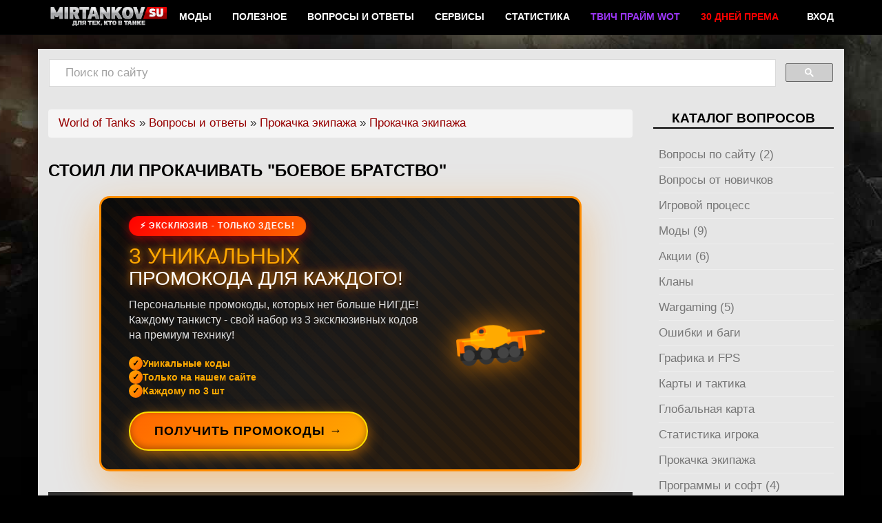

--- FILE ---
content_type: text/html; charset=utf-8
request_url: https://mirtankov.su/question/stoil-li-prokachivat-boevoe-bratstvo-15711
body_size: 13214
content:
<!doctype html>
<html lang="ru">
<head>
<meta http-equiv="Content-Type" content="text/html; charset=utf-8" />
<meta name="viewport" content="width=device-width, initial-scale=1.0">

<meta name="robots" content="nocache">
<meta name="robots" content="noarchive">
<meta name="googlebot" content="noarchive">
<meta name="clckd" content="5989159a9e1530fb96249cb7b0a68056" />

		<title>Стоил ли прокачивать &quot;боевое братство&quot; - World of Tanks - есть ответ!</title>

					<meta http-equiv="Content-Type" content="text/html; charset=utf-8" />
<link rel="shortcut icon" href="/sites/default/files/mirtankov_5_favicon_2.ico" type="image/x-icon" />
<meta property="og:title" content="Стоил ли прокачивать &quot;боевое братство&quot;" />
<meta property="og:description" content="Стоил ли прокачивать &quot;боевое братство&quot; у членов экипажа поотдельности или нада всем вместе? +мне =&gt; + Вам!" />
<meta name="description" content="Стоил ли прокачивать &quot;боевое братство&quot; у членов экипажа поотдельности или нада всем вместе? +мне =&gt; + Вам!" />
<meta property="og:type" content="website" />
<link rel="canonical" href="https://mirtankov.su/question/stoil-li-prokachivat-boevoe-bratstvo-15711" />
<meta property="og:url" content="https://mirtankov.su/question/stoil-li-prokachivat-boevoe-bratstvo-15711" />
		<link rel="stylesheet" type="text/css" href="/sites/all/themes/mirtankov_5/css/bootstrap.min.css?v=12315444" media="all"/>
	<link rel="stylesheet" type="text/css" href="/sites/all/themes/mirtankov_5/css/my-style.css?v=12315444" media="all"/>
	<script type="text/javascript" src="https://vk.com/js/api/openapi.js?168"></script>
	<link type="text/css" rel="stylesheet" media="all" href="/sites/default/files/advagg_css/css_babc7b94dce2318648803f6fb23a0599_0.css" />
		<link rel="stylesheet" type="text/css" href="/sites/all/themes/mirtankov_5/css/all.css?v=12315444" media="all"/>

		<meta property="og:image" content="https://mirtankov.su/img/mt_wallpaper_small.jpg">
		
	<script data-ad-client="ca-pub-1234090284092357" async src="https://pagead2.googlesyndication.com/pagead/js/adsbygoogle.js"></script>
	<!-- html5.js for IE less than 9 -->
	<!--[if lt IE 9]>
		<script async src="http://html5shim.googlecode.com/svn/trunk/html5.js"></script>
	<![endif]-->
	<!-- css3-mediaqueries.js for IE less than 9 -->
	<!--[if lt IE 9]>
		<script async src="http://css3-mediaqueries-js.googlecode.com/svn/trunk/css3-mediaqueries.js"></script>
	<![endif]-->	
	<!-- Yandex.Metrika counter -->
		<script type="text/javascript" >
		   (function(m,e,t,r,i,k,a){m[i]=m[i]||function(){(m[i].a=m[i].a||[]).push(arguments)};
		   m[i].l=1*new Date();k=e.createElement(t),a=e.getElementsByTagName(t)[0],k.async=1,k.src=r,a.parentNode.insertBefore(k,a)})
		   (window, document, "script", "https://mc.yandex.ru/metrika/tag.js", "ym");

		   ym(76998289, "init", {
				clickmap:true,
				trackLinks:true,
				accurateTrackBounce:true,
				webvisor:true
		   });
		</script>
		<noscript><div><img src="https://mc.yandex.ru/watch/76998289" style="position:absolute; left:-9999px;" alt="" /></div></noscript>
	<!-- /Yandex.Metrika counter -->
	<!-- Yandex.RTB -->
	<script>window.yaContextCb=window.yaContextCb||[]</script>
	<script src="https://yandex.ru/ads/system/context.js" async></script>
	



</head>

<body class="not-logged">


<header class="navbar navbar-inverse navbar-static-top" id="navbar" role="banner">
	<div class="container">
		<div class="navbar-header">
			<div class="region region-navigation">
				<a class="logo navbar-btn pull-left" href="/" title="Mirtankov.su" rel="home">
					<img src="/img/logo-mt.png" alt="Mirtankov.su">
				</a>
			</div>

			<button type="button" class="navbar-toggle" data-toggle="collapse" data-target="#navbar-collapse">
				<span class="icon-bar"></span>
				<span class="icon-bar"></span>
				<span class="icon-bar"></span>
			</button>
			<button type="button" class="navbar-toggle search-toggle" data-toggle="collapse" data-target="#search-collapse">
				<i class="fa fa-search" aria-hidden="true"></i>
			</button>			
		</div>

		<div id="navbar-collapse" class="navbar-collapse collapse">
			<ul class="nav navbar-nav">
				<li><a href="/mody">Моды</a></li>
				<li><a href="/poleznoe">Полезное</a></li>
				<!--<li><a href="/guides">Гайды</a></li>
				<li><a href="/blitz">Blitz</a></li>-->
				<li><a href="/question">Вопросы и ответы</a></li>
				<li><a href="/services">Сервисы</a></li>
				<!--<li><a href="/twitch-prime-wot-how" alt="Twitch Prime WoT" title="Twitch Prime WoT" >Твич Прайм WoT</a></li>-->
				<li><a href="/stat">Статистика</a></li>
				<li><li><a href="/twitch-prime-wot-how" alt="Twitch Prime WoT" title="Twitch Prime WoT" ><b><font color="#9b36f7">Твич Прайм WoT</font></b></a></li>
				<li><a href="https://mirtankov.su/poleznoe/workdoftanks-card-tinkoff" alt="В подарок с картой WG + 500 рублей" title="В подарок с картой WG + 500 рублей" ><b><font color="#ff0000">30 дней према</font></b></a></li>
				<!--<li><a href="https://mirtankov.su/rk-js.php?goto=https%3A%2F%2Fbit.ly%2F33S2pI1" target="_blank" alt="Принты WoT со скидкой" title="Принты WoT со скидкой" ><b><font color="#ff0000">Принты: скидки до 60%</font></b></a></li>
				<li><a href="https://z.cdn.ftd.agency/load?o=c&z=1375873563&random=[random]" target="_blank" rel=”nofollow” alt="LIVE 1xBet" title="LIVE 1xBet" ><b><font color="#ff0000">● LIVE 1xBet</font></b></a></li>-->
			</ul>
			<ul class="nav navbar-nav navbar-right">
									<li><a href="#" data-mix="Wd28zCu3h9v995J3VX5btbBr8Mn43exn" data-class="href">Вход</a></li>
							</ul>
        </div>
	</div>
</header>

<!-- /#header -->

<div class="main-container container">
	<div style="display:none;">
		<pre>
			string(52) "/question/stoil-li-prokachivat-boevoe-bratstvo-15711"
		</pre>
	</div>
			<div class="row">
			<div class="col-xs-12 text-center pt-2 head-bb" id="head-bb">
												
								
								
								
								
								
							</div>
		</div>
		
	<div class="row search-collapse collapse" id="search-collapse">
		<div class="col-xs-12">
			<div id="search__placeholder">Поиск по сайту</div>
			<script async>
			  (function() {
			    var cx = 'partner-pub-9621670797222076:1277167812';
			    var gcse = document.createElement('script');
			    gcse.type = 'text/javascript';
			    gcse.async = true;
			    gcse.src = 'https://cse.google.com/cse.js?cx=' + cx;
			    var s = document.getElementsByTagName('script')[0];
			    s.parentNode.insertBefore(gcse, s);
			  })();
			</script>
			<gcse:search></gcse:search>
		</div>
	</div>
	
	<div class="row d-flex-main" itemscope itemtype="http://schema.org/Article">
		<div class="col-xs-12 col-sm-12 col-md-8 col-lg-9">
		
						
						
			
					
			<div id="block-block-158" class="block block-block ">
			<div class="breadcrumb"><a href="/">World of Tanks</a> » <a href="/question" title="Задавайте вопросы про World of Tanks и получайте ответы">Вопросы и ответы</a> » <a href="/question/prokachka-ekipazha">Прокачка экипажа</a> » <a href="/question/prokachka-ekipazha">Прокачка экипажа</a></div></div>			
							<h1 class="post-title" id="page-title" itemprop="name">
					Стоил ли прокачивать &quot;боевое братство&quot;				</h1>
									<div id="block-block-170" class="block block-block ">
		<style type="text/css">/* Стили ТОЛЬКО для баннера с изолированными классами */
    .banner-wrapper {
        font-family: 'Arial Black', Arial, sans-serif;
        width: 700px;
        height: 400px;
        margin: 20px auto;
    }

    .banner-container {
        width: 100%;
        height: 100%;
    }

    .banner-custom {
        position: relative;
        background: linear-gradient(135deg, #0a0a0a 0%, #1a1a1a 50%, #2a1a0a 100%);
        border-radius: 15px;
        overflow: hidden;
        box-shadow: 0 20px 60px rgba(255, 140, 0, 0.4);
        border: 3px solid #ff8c00;
        width: 100%;
        height: 100%;
    }

    .banner-custom::before {
        content: '';
        position: absolute;
        top: 0;
        left: 0;
        right: 0;
        bottom: 0;
        background: 
            repeating-linear-gradient(
                45deg,
                transparent,
                transparent 10px,
                rgba(255, 140, 0, 0.03) 10px,
                rgba(255, 140, 0, 0.03) 20px
            );
        pointer-events: none;
    }

    .banner-content-custom {
        position: relative;
        padding: 30px 40px;
        display: flex;
        align-items: center;
        justify-content: space-between;
        gap: 40px;
        height: 100%;
    }

    .banner-left-section {
        flex: 1;
    }

    .banner-badge {
        display: inline-block;
        background: linear-gradient(135deg, #ff0000, #ff6600);
        color: white;
        padding: 6px 16px;
        border-radius: 20px;
        font-size: 12px;
        font-weight: bold;
        text-transform: uppercase;
        letter-spacing: 1px;
        margin-bottom: 12px;
        box-shadow: 0 4px 15px rgba(255, 0, 0, 0.5);
        animation: banner-pulse 2s infinite;
    }

    @keyframes banner-pulse {
        0%, 100% {
            transform: scale(1);
            box-shadow: 0 4px 15px rgba(255, 0, 0, 0.5);
        }
        50% {
            transform: scale(1.05);
            box-shadow: 0 6px 25px rgba(255, 0, 0, 0.8);
        }
    }

    .banner-title {
        font-size: 28px;
        color: #fff;
        text-transform: uppercase;
        margin-bottom: 12px;
        text-shadow: 
            0 0 10px rgba(255, 140, 0, 0.8),
            0 0 20px rgba(255, 140, 0, 0.6),
            0 0 30px rgba(255, 140, 0, 0.4),
            2px 2px 0 rgba(0, 0, 0, 0.5);
        line-height: 1.1;
    }

    .banner-highlight {
        color: #ffaa00;
        display: block;
        font-size: 32px;
    }

    .banner-description {
        color: #ddd;
        font-size: 16px;
        margin-bottom: 20px;
        font-family: Arial, sans-serif;
        font-weight: normal;
        line-height: 1.4;
    }

    .banner-features {
        display: flex;
        flex-direction: column;
        gap: 10px;
        margin-bottom: 20px;
    }

    .banner-feature {
        display: flex;
        align-items: center;
        gap: 8px;
        color: #ffaa00;
        font-size: 14px;
        font-weight: bold;
    }

    .banner-feature::before {
        content: '✓';
        background: linear-gradient(135deg, #ffaa00, #ff6600);
        width: 20px;
        height: 20px;
        border-radius: 50%;
        display: flex;
        align-items: center;
        justify-content: center;
        font-size: 12px;
        color: #000;
        font-weight: bold;
    }

    .banner-button {
        display: inline-block;
        background: linear-gradient(135deg, #ff6600, #ffaa00);
        color: #000;
        padding: 14px 35px;
        font-size: 18px;
        font-weight: bold;
        text-transform: uppercase;
        border-radius: 40px;
        text-decoration: none;
        box-shadow: 
            0 6px 20px rgba(255, 140, 0, 0.6),
            inset 0 -3px 10px rgba(0, 0, 0, 0.3);
        transition: all 0.3s ease;
        letter-spacing: 1px;
        border: 2px solid #ffdd00;
    }

    .banner-button:hover {
        transform: translateY(-2px) scale(1.03);
        box-shadow: 
            0 8px 25px rgba(255, 140, 0, 0.8),
            inset 0 -3px 10px rgba(0, 0, 0, 0.3);
        background: linear-gradient(135deg, #ffaa00, #ff6600);
    }

    .banner-right-section {
        position: relative;
        text-align: center;
        flex-shrink: 0;
    }

    .banner-tank {
        width: 180px;
        height: 100px;
        filter: drop-shadow(0 0 20px rgba(255, 140, 0, 0.8));
        animation: banner-float 3s ease-in-out infinite;
    }

    @keyframes banner-float {
        0%, 100% {
            transform: translateY(0) rotate(-5deg);
        }
        50% {
            transform: translateY(-15px) rotate(5deg);
        }
    }

    .banner-explosion {
        position: absolute;
        top: 50%;
        left: 50%;
        width: 100%;
        height: 100%;
        background: radial-gradient(circle, rgba(255, 140, 0, 0.2) 0%, transparent 70%);
        animation: banner-explode 2s ease-out infinite;
        pointer-events: none;
    }

    @keyframes banner-explode {
        0% {
            transform: translate(-50%, -50%) scale(0.8);
            opacity: 0;
        }
        50% {
            opacity: 0.5;
        }
        100% {
            transform: translate(-50%, -50%) scale(1.5);
            opacity: 0;
        }
    }
</style>
<div class="banner-wrapper">
<div class="banner-container">
<div class="banner-custom">
<div class="banner-explosion">&nbsp;</div>

<div class="banner-content-custom">
<div class="banner-left-section">
<div class="banner-badge">⚡ ЭКСКЛЮЗИВ - ТОЛЬКО ЗДЕСЬ!</div>

<div class="banner-title"><span class="banner-highlight">3 УНИКАЛЬНЫХ</span> промокода для каждого!</div>

<div class="banner-description">Персональные промокоды, которых нет больше НИГДЕ! Каждому танкисту - свой набор из 3 эксклюзивных кодов на премиум технику!</div>

<div class="banner-features">
<div class="banner-feature">Уникальные коды</div>

<div class="banner-feature">Только на нашем сайте</div>

<div class="banner-feature">Каждому по 3 шт</div>
</div>
<a class="banner-button" href="https://wot-info.ru/promo_mirtanks.html" target="_blank">Получить промокоды &rarr; </a></div>

<div class="banner-right-section"><svg class="banner-tank" viewbox="0 0 200 120" xmlns="http://www.w3.org/2000/svg"> <!-- SVG код остаётся таким же --> <rect fill="#ff8c00" height="30" rx="3" width="120" x="40" y="70"></rect> <ellipse cx="60" cy="100" fill="#333" rx="15" ry="18"></ellipse> <ellipse cx="90" cy="100" fill="#333" rx="15" ry="18"></ellipse> <ellipse cx="120" cy="100" fill="#333" rx="15" ry="18"></ellipse> <ellipse cx="140" cy="100" fill="#333" rx="15" ry="18"></ellipse> <rect fill="#222" height="16" width="110" x="45" y="92"></rect> <circle cx="60" cy="100" fill="#444" r="10"></circle> <circle cx="90" cy="100" fill="#444" r="10"></circle> <circle cx="120" cy="100" fill="#444" r="10"></circle> <circle cx="140" cy="100" fill="#444" r="10"></circle> <ellipse cx="100" cy="70" fill="#ffaa00" rx="35" ry="20"></ellipse> <rect fill="#ffaa00" height="20" rx="2" width="70" x="65" y="60"></rect> <rect fill="#ff6600" height="8" rx="2" width="60" x="130" y="65"></rect> <rect fill="#ff8c00" height="4" width="10" x="185" y="67"></rect> <rect fill="#ff6600" height="20" rx="1" width="8" x="45" y="75"></rect> <rect fill="#ff6600" height="20" rx="1" width="8" x="147" y="75"></rect> <circle cx="85" cy="60" fill="#ff6600" r="8"></circle> <circle cx="85" cy="60" fill="#333" r="4"></circle> <rect fill="#ffdd00" height="3" opacity="0.6" rx="1" width="40" x="50" y="73"></rect> <rect fill="#ffdd00" height="2" opacity="0.6" rx="1" width="25" x="70" y="63"></rect> </svg></div>
</div>
</div>
</div>
</div>
</div><div id="block-block-155" class="block block-block ">
		<div class="question-menu">
		<div class="add-button"><a href="/node/add/quest">Задать вопрос</a></div>
				<div class="popular"><a href="/question">< Все вопросы</a></div>
		
	<div class="popular"><a href="/question/popular">Популярные вопросы</a></div>
	<div class="without-answer"><a href="/question/noanswer">Вопросы без ответов</a></div>
	<div class="rule"><a href="/rules/questions">Правила раздела</a></div>
			<div class="rtecenter displayblock white bold margin">
			<span data-class="content" data-mix="9W7424T2t8ujYg33cy2Y6WT9q7Ft4f7K"></span>
		</div>
	</div></div>							
	
<article class="post clearfix">
	<div class="post-meta">
		14 
		января 
		2014, 
		11:16 
		<span class="author"><a href="/user/42943" rel="nofollow">Nickolay_007</a></span>
		<span class="node_views">8 527</span>
	</div>

	<p>Стоил ли прокачивать &quot;боевое братство&quot; у членов экипажа поотдельности или нада всем вместе? +мне =&gt; + Вам!</p>

	
	<div id="not-own" class="left">
		<!--noindex-->
<div class="vud-widget vud-widget-updown" id="widget-node-15711">

      	
	    
    <span class="updown-current-score score-zero">0</span>
    	<meta itemprop="ratingCount" content="0" />
  
  </div>
<!--/noindex-->	</div>	
</article>

			
			
<div id="block-views-comments-block_1" class="block block-views ">
		<div class="block-bot">
		<div class="block-cnt" id="comments-content"><div class="view view-comments view-id-comments view-display-id-block_1 view-dom-id-2">
    
  
  
      <div class="view-content">
        <div class="views-row views-row-1 views-row-odd views-row-first">
      
  <div class="views-field-cid">
                <span class="field-content"><a id="comment-200633" name="comment-200633"></a></span>
  </div>
  
  <div class="views-field-comment">
                <div class="field-content"><div class="comment-info">
<div class="views-field-picture"><div class="picture">
  </div></div>
<div class="views-field-name"><a href="/user/53549" rel="nofollow">raJIoIIIa</a></div>
<div class="views-field-timestamp">18-03-2014 в 1:53</div>
<div class="views-field-edit-comment"></div>
<div class="views-field-delete-comment"></div>
</div>
<div class="comment-content"><p>да стоит только после лампы и ремонта.... ремонт реально спасает&nbsp;</p>
</div></div>
  </div>
  </div>
  <div class="views-row views-row-2 views-row-even">
      
  <div class="views-field-cid">
                <span class="field-content"><a id="comment-197944" name="comment-197944"></a></span>
  </div>
  
  <div class="views-field-comment">
                <div class="field-content"><div class="comment-info">
<div class="views-field-picture"><div class="picture">
  <a href="/user/43128" title="Информация о пользователе."><img src="https://mirtankov.su/sites/default/files/imagecache/24x24/avatars/picture-43128.jpg" alt="Аватар пользователя cucagmin" title="Информация о пользователе."  class="imagecache imagecache-24x24" width="24" height="24" /></a></div></div>
<div class="views-field-name"><a href="/user/43128" rel="nofollow">cucagmin</a></div>
<div class="views-field-timestamp">13-03-2014 в 11:40</div>
<div class="views-field-edit-comment"></div>
<div class="views-field-delete-comment"></div>
</div>
<div class="comment-content"><p>Боевое братство улучшает все характеристики танка. Перезарядка, сведение, скорость, маневренность. Но только тогда когда прокачано на 100% и только всеми членами экипажа. И не обязательно качать на всем экипаже сразу.</p>
</div></div>
  </div>
  </div>
  <div class="views-row views-row-3 views-row-odd">
      
  <div class="views-field-cid">
                <span class="field-content"><a id="comment-196830" name="comment-196830"></a></span>
  </div>
  
  <div class="views-field-comment">
                <div class="field-content"><div class="comment-info">
<div class="views-field-picture"><div class="picture">
  </div></div>
<div class="views-field-name"><a href="/user/46991" rel="nofollow">st_y_d_e_nt</a></div>
<div class="views-field-timestamp">11-03-2014 в 0:30</div>
<div class="views-field-edit-comment"></div>
<div class="views-field-delete-comment"></div>
</div>
<div class="comment-content"><p>вторым перком чаще всего качаю.а качать вместе нужно.только при 100 % и при условии,что у всех выкачано,только тогда работает.</p>
</div></div>
  </div>
  </div>
  <div class="views-row views-row-4 views-row-even">
      
  <div class="views-field-cid">
                <span class="field-content"><a id="comment-182647" name="comment-182647"></a></span>
  </div>
  
  <div class="views-field-comment">
                <div class="field-content"><div class="comment-info">
<div class="views-field-picture"><div class="picture">
  </div></div>
<div class="views-field-name"><a href="/user/20122" rel="nofollow">Doka</a></div>
<div class="views-field-timestamp">06-02-2014 в 10:38</div>
<div class="views-field-edit-comment"></div>
<div class="views-field-delete-comment"></div>
</div>
<div class="comment-content"><p><span style="background-color: rgb(49, 49, 49);">&quot;боевое братство&quot; нужно качать у членов экипажа&nbsp;</span><span style="background-color: rgb(49, 49, 49);">всем вместе, потому что&nbsp;</span><span style="background-color: rgb(49, 49, 49); line-height: 1.4;">по отдельности не будет работать</span></p>
</div></div>
  </div>
  </div>
  <div class="views-row views-row-5 views-row-odd">
      
  <div class="views-field-cid">
                <span class="field-content"><a id="comment-180592" name="comment-180592"></a></span>
  </div>
  
  <div class="views-field-comment">
                <div class="field-content"><div class="comment-info">
<div class="views-field-picture"><div class="picture">
  </div></div>
<div class="views-field-name"><a href="/user/32636" rel="nofollow">H_AGenT</a></div>
<div class="views-field-timestamp">03-02-2014 в 15:08</div>
<div class="views-field-edit-comment"></div>
<div class="views-field-delete-comment"></div>
</div>
<div class="comment-content"><p>Можно качать по отдельности, но от этого не будет никакого толка. Лучше если ББ будет выкачан у всех одновременно.</p>
</div></div>
  </div>
  </div>
  <div class="views-row views-row-6 views-row-even">
      
  <div class="views-field-cid">
                <span class="field-content"><a id="comment-173557" name="comment-173557"></a></span>
  </div>
  
  <div class="views-field-comment">
                <div class="field-content"><div class="comment-info">
<div class="views-field-picture"><div class="picture">
  <a href="/user/44520" title="Информация о пользователе."><img src="https://mirtankov.su/sites/default/files/imagecache/24x24/avatars/picture-44520.jpg" alt="Аватар пользователя Gunsor" title="Информация о пользователе."  class="imagecache imagecache-24x24" width="24" height="24" /></a></div></div>
<div class="views-field-name"><a href="/user/44520" rel="nofollow">Gunsor</a></div>
<div class="views-field-timestamp">19-01-2014 в 11:56</div>
<div class="views-field-edit-comment"></div>
<div class="views-field-delete-comment"></div>
</div>
<div class="comment-content"><p>Конечно,по-моему улучшает экипаж!Перезарядка по времени меньше</p>
</div></div>
  </div>
  </div>
  <div class="views-row views-row-7 views-row-odd">
      
  <div class="views-field-cid">
                <span class="field-content"><a id="comment-169874" name="comment-169874"></a></span>
  </div>
  
  <div class="views-field-comment">
                <div class="field-content"><div class="comment-info">
<div class="views-field-picture"><div class="picture">
  </div></div>
<div class="views-field-name"><a href="/user/24123" rel="nofollow">Rom.Eo</a></div>
<div class="views-field-timestamp">14-01-2014 в 16:08</div>
<div class="views-field-edit-comment"></div>
<div class="views-field-delete-comment"></div>
</div>
<div class="comment-content">Я качаю так: вначале ремонт или маскировку, потом когда докачивается второй перк до 40% сбрасываю на братство или на любые перки, которые действуют при 100%. Для братства очень нужное оборудование это вентилятор. С ним будет уже не 5, а 10%. А с доп питанием и всем этим набором любые кактусы будут менее колючие, а имба что? Правильно - нагибучее!))</div></div>
  </div>
  </div>
  <div class="views-row views-row-8 views-row-even">
      
  <div class="views-field-cid">
                <span class="field-content"><a id="comment-169816" name="comment-169816"></a></span>
  </div>
  
  <div class="views-field-comment">
                <div class="field-content"><div class="comment-info">
<div class="views-field-picture"><div class="picture">
  </div></div>
<div class="views-field-name"><a href="/user/37537" rel="nofollow">AlderonC</a></div>
<div class="views-field-timestamp">14-01-2014 в 14:51</div>
<div class="views-field-edit-comment"></div>
<div class="views-field-delete-comment"></div>
</div>
<div class="comment-content"><p>Стоит качать оно добавляет хоть и немного но ко всему екипажу какойто процент к умениям</p>
</div></div>
  </div>
  </div>
  <div class="views-row views-row-9 views-row-odd">
      
  <div class="views-field-cid">
                <span class="field-content"><a id="comment-169766" name="comment-169766"></a></span>
  </div>
  
  <div class="views-field-comment">
                <div class="field-content"><div class="comment-info">
<div class="views-field-picture"><div class="picture">
  </div></div>
<div class="views-field-name"><a href="/user/41763" rel="nofollow">student_fet</a></div>
<div class="views-field-timestamp">14-01-2014 в 14:05</div>
<div class="views-field-edit-comment"></div>
<div class="views-field-delete-comment"></div>
</div>
<div class="comment-content"><p>в зачет идет прокачка только у всех членов экипажа.</p>
</div></div>
  </div>
  </div>
  <div class="views-row views-row-10 views-row-even">
      
  <div class="views-field-cid">
                <span class="field-content"><a id="comment-169675" name="comment-169675"></a></span>
  </div>
  
  <div class="views-field-comment">
                <div class="field-content"><div class="comment-info">
<div class="views-field-picture"><div class="picture">
  </div></div>
<div class="views-field-name"><a href="/user/39456" rel="nofollow">Desa</a></div>
<div class="views-field-timestamp">14-01-2014 в 12:19</div>
<div class="views-field-edit-comment"></div>
<div class="views-field-delete-comment"></div>
</div>
<div class="comment-content"><p>конечно стоит.только у всего экипажа</p>
</div></div>
  </div>
  </div>
  <div class="views-row views-row-11 views-row-odd">
      
  <div class="views-field-cid">
                <span class="field-content"><a id="comment-169671" name="comment-169671"></a></span>
  </div>
  
  <div class="views-field-comment">
                <div class="field-content"><div class="comment-info">
<div class="views-field-picture"><div class="picture">
  <a href="/user/35615" title="Информация о пользователе."><img src="https://mirtankov.su/sites/default/files/imagecache/24x24/avatars/picture-35615.jpg" alt="Аватар пользователя Ryzik" title="Информация о пользователе."  class="imagecache imagecache-24x24" width="24" height="24" /></a></div></div>
<div class="views-field-name"><a href="/user/35615" rel="nofollow">Ryzik</a></div>
<div class="views-field-timestamp">14-01-2014 в 12:18</div>
<div class="views-field-edit-comment"></div>
<div class="views-field-delete-comment"></div>
</div>
<div class="comment-content"><p>Сем вместе, потому что ББ действует, только если прокачено у всего экипажа</p>
</div></div>
  </div>
  </div>
  <div class="views-row views-row-12 views-row-even views-row-last">
      
  <div class="views-field-cid">
                <span class="field-content"><a id="comment-169663" name="comment-169663"></a></span>
  </div>
  
  <div class="views-field-comment">
                <div class="field-content"><div class="comment-info">
<div class="views-field-picture"><div class="picture">
  </div></div>
<div class="views-field-name"><a href="/user/29266" rel="nofollow">DaniilGella</a></div>
<div class="views-field-timestamp">14-01-2014 в 11:57</div>
<div class="views-field-edit-comment"></div>
<div class="views-field-delete-comment"></div>
</div>
<div class="comment-content"><p>Боевое братство прокачивается всем танкистам сразу, его непременно нужно качать особенно танкам с барабаном заряжания чтоб уменьшить перезарядку и сведение. Это нужный перк, но его не советую качать первым. Лучше сначала вкачать перки в плавность и шестое чувство, а потом уже можно качать братство, опять таки в зависимости от техники. Тяжелым танкам Боевое братство, лучше качать третьим умением, а вторым поставить ремонт.</p>
</div></div>
  </div>
  </div>
    </div>
  
  
  
  
  
  
</div> </div>
	</div>
</div>

<div id="block-commentblock-comment_form" class="block block-commentblock">

	<div class="head">
		<span class="blockhead">Комментарии</span>
	</div>	

			<div id="commenthead">
			<input id="inputtrigger" type="text" size="60" placeholder="Нажмите сюда, чтобы написать..." onfocus="javascript:showcomment();">
		</div>
	
	<div class="block-bot" id="comment-display">
		<div class="block-cnt">
			<form action="/comment/reply/15711"  accept-charset="UTF-8" method="post" id="comment-form">
<div><div class="form-item" id="edit-comment-wrapper">
 <label for="edit-comment">Комментарий: <span class="form-required" title="Обязательное поле">*</span></label>
 <textarea cols="60" rows="5" name="comment" id="edit-comment"  class="form-textarea resizable required "></textarea>
</div>
<input type="hidden" name="form_build_id" id="form-uu-Q-N_j8k58eZDctMQgwJGqXtLpFiAiaLxatJCapFQ" value="form-uu-Q-N_j8k58eZDctMQgwJGqXtLpFiAiaLxatJCapFQ"  />
<input type="hidden" name="form_id" id="edit-comment-form" value="comment_form"  />
<div class="captcha"><input type="hidden" name="captcha_sid" id="edit-captcha-sid" value="10943105"  />
<input type="hidden" name="captcha_token" id="edit-captcha-token" value="06a3e983d8c5160ada2e8d8cb319c558"  />
<div class="form-item" id="edit-captcha-response-wrapper">
 <label for="edit-captcha-response">Математический пример: <span class="form-required" title="Обязательное поле">*</span></label>
 <span class="field-prefix">2 + 2 = </span> <input type="text" maxlength="2" name="captcha_response" id="edit-captcha-response" size="4" value="" class="form-text required" />
 <div class="description">Решите эту простую математическую задачу и введите результат. Например, для 1+3, введите 4.</div>
</div>
</div><input type="submit" name="op" id="edit-submit" value="Сохранить"  class="form-submit" />
<input type="submit" name="op" id="edit-preview" value="Предпросмотр"  class="form-submit" />

</div></form>
		</div>
	</div>
</div><div id="block-block-169" class="block block-block ">
		<style type="text/css">/* Стили ТОЛЬКО для баннера с изолированными классами */
    .banner-wrapper {
        font-family: 'Arial Black', Arial, sans-serif;
        width: 700px;
        height: 400px;
        margin: 20px auto;
    }

    .banner-container {
        width: 100%;
        height: 100%;
    }

    .banner-custom {
        position: relative;
        background: linear-gradient(135deg, #0a0a0a 0%, #1a1a1a 50%, #2a1a0a 100%);
        border-radius: 15px;
        overflow: hidden;
        box-shadow: 0 20px 60px rgba(255, 140, 0, 0.4);
        border: 3px solid #ff8c00;
        width: 100%;
        height: 100%;
    }

    .banner-custom::before {
        content: '';
        position: absolute;
        top: 0;
        left: 0;
        right: 0;
        bottom: 0;
        background: 
            repeating-linear-gradient(
                45deg,
                transparent,
                transparent 10px,
                rgba(255, 140, 0, 0.03) 10px,
                rgba(255, 140, 0, 0.03) 20px
            );
        pointer-events: none;
    }

    .banner-content-custom {
        position: relative;
        padding: 30px 40px;
        display: flex;
        align-items: center;
        justify-content: space-between;
        gap: 40px;
        height: 100%;
    }

    .banner-left-section {
        flex: 1;
    }

    .banner-badge {
        display: inline-block;
        background: linear-gradient(135deg, #ff0000, #ff6600);
        color: white;
        padding: 6px 16px;
        border-radius: 20px;
        font-size: 12px;
        font-weight: bold;
        text-transform: uppercase;
        letter-spacing: 1px;
        margin-bottom: 12px;
        box-shadow: 0 4px 15px rgba(255, 0, 0, 0.5);
        animation: banner-pulse 2s infinite;
    }

    @keyframes banner-pulse {
        0%, 100% {
            transform: scale(1);
            box-shadow: 0 4px 15px rgba(255, 0, 0, 0.5);
        }
        50% {
            transform: scale(1.05);
            box-shadow: 0 6px 25px rgba(255, 0, 0, 0.8);
        }
    }

    .banner-title {
        font-size: 28px;
        color: #fff;
        text-transform: uppercase;
        margin-bottom: 12px;
        text-shadow: 
            0 0 10px rgba(255, 140, 0, 0.8),
            0 0 20px rgba(255, 140, 0, 0.6),
            0 0 30px rgba(255, 140, 0, 0.4),
            2px 2px 0 rgba(0, 0, 0, 0.5);
        line-height: 1.1;
    }

    .banner-highlight {
        color: #ffaa00;
        display: block;
        font-size: 32px;
    }

    .banner-description {
        color: #ddd;
        font-size: 16px;
        margin-bottom: 20px;
        font-family: Arial, sans-serif;
        font-weight: normal;
        line-height: 1.4;
    }

    .banner-features {
        display: flex;
        flex-direction: column;
        gap: 10px;
        margin-bottom: 20px;
    }

    .banner-feature {
        display: flex;
        align-items: center;
        gap: 8px;
        color: #ffaa00;
        font-size: 14px;
        font-weight: bold;
    }

    .banner-feature::before {
        content: '✓';
        background: linear-gradient(135deg, #ffaa00, #ff6600);
        width: 20px;
        height: 20px;
        border-radius: 50%;
        display: flex;
        align-items: center;
        justify-content: center;
        font-size: 12px;
        color: #000;
        font-weight: bold;
    }

    .banner-button {
        display: inline-block;
        background: linear-gradient(135deg, #ff6600, #ffaa00);
        color: #000;
        padding: 14px 35px;
        font-size: 18px;
        font-weight: bold;
        text-transform: uppercase;
        border-radius: 40px;
        text-decoration: none;
        box-shadow: 
            0 6px 20px rgba(255, 140, 0, 0.6),
            inset 0 -3px 10px rgba(0, 0, 0, 0.3);
        transition: all 0.3s ease;
        letter-spacing: 1px;
        border: 2px solid #ffdd00;
    }

    .banner-button:hover {
        transform: translateY(-2px) scale(1.03);
        box-shadow: 
            0 8px 25px rgba(255, 140, 0, 0.8),
            inset 0 -3px 10px rgba(0, 0, 0, 0.3);
        background: linear-gradient(135deg, #ffaa00, #ff6600);
    }

    .banner-right-section {
        position: relative;
        text-align: center;
        flex-shrink: 0;
    }

    .banner-tank {
        width: 180px;
        height: 100px;
        filter: drop-shadow(0 0 20px rgba(255, 140, 0, 0.8));
        animation: banner-float 3s ease-in-out infinite;
    }

    @keyframes banner-float {
        0%, 100% {
            transform: translateY(0) rotate(-5deg);
        }
        50% {
            transform: translateY(-15px) rotate(5deg);
        }
    }

    .banner-explosion {
        position: absolute;
        top: 50%;
        left: 50%;
        width: 100%;
        height: 100%;
        background: radial-gradient(circle, rgba(255, 140, 0, 0.2) 0%, transparent 70%);
        animation: banner-explode 2s ease-out infinite;
        pointer-events: none;
    }

    @keyframes banner-explode {
        0% {
            transform: translate(-50%, -50%) scale(0.8);
            opacity: 0;
        }
        50% {
            opacity: 0.5;
        }
        100% {
            transform: translate(-50%, -50%) scale(1.5);
            opacity: 0;
        }
    }
</style>
<div class="banner-wrapper">
<div class="banner-container">
<div class="banner-custom">
<div class="banner-explosion">&nbsp;</div>

<div class="banner-content-custom">
<div class="banner-left-section">
<div class="banner-badge">⚡ ЭКСКЛЮЗИВ - ТОЛЬКО ЗДЕСЬ!</div>

<div class="banner-title"><span class="banner-highlight">3 УНИКАЛЬНЫХ</span> промокода для каждого!</div>

<div class="banner-description">Персональные промокоды, которых нет больше НИГДЕ! Каждому танкисту - свой набор из 3 эксклюзивных кодов на премиум технику!</div>

<div class="banner-features">
<div class="banner-feature">Уникальные коды</div>

<div class="banner-feature">Только на нашем сайте</div>

<div class="banner-feature">Каждому по 3 шт</div>
</div>
<a class="banner-button" href="https://wot-info.ru/promo_mirtanks.html" target="_blank">Получить промокоды &rarr; </a></div>

<div class="banner-right-section"><svg class="banner-tank" viewbox="0 0 200 120" xmlns="http://www.w3.org/2000/svg"> <!-- SVG код остаётся таким же --> <rect fill="#ff8c00" height="30" rx="3" width="120" x="40" y="70"></rect> <ellipse cx="60" cy="100" fill="#333" rx="15" ry="18"></ellipse> <ellipse cx="90" cy="100" fill="#333" rx="15" ry="18"></ellipse> <ellipse cx="120" cy="100" fill="#333" rx="15" ry="18"></ellipse> <ellipse cx="140" cy="100" fill="#333" rx="15" ry="18"></ellipse> <rect fill="#222" height="16" width="110" x="45" y="92"></rect> <circle cx="60" cy="100" fill="#444" r="10"></circle> <circle cx="90" cy="100" fill="#444" r="10"></circle> <circle cx="120" cy="100" fill="#444" r="10"></circle> <circle cx="140" cy="100" fill="#444" r="10"></circle> <ellipse cx="100" cy="70" fill="#ffaa00" rx="35" ry="20"></ellipse> <rect fill="#ffaa00" height="20" rx="2" width="70" x="65" y="60"></rect> <rect fill="#ff6600" height="8" rx="2" width="60" x="130" y="65"></rect> <rect fill="#ff8c00" height="4" width="10" x="185" y="67"></rect> <rect fill="#ff6600" height="20" rx="1" width="8" x="45" y="75"></rect> <rect fill="#ff6600" height="20" rx="1" width="8" x="147" y="75"></rect> <circle cx="85" cy="60" fill="#ff6600" r="8"></circle> <circle cx="85" cy="60" fill="#333" r="4"></circle> <rect fill="#ffdd00" height="3" opacity="0.6" rx="1" width="40" x="50" y="73"></rect> <rect fill="#ffdd00" height="2" opacity="0.6" rx="1" width="25" x="70" y="63"></rect> </svg></div>
</div>
</div>
</div>
</div>
</div>		</div>
	<!-- /#content --> 
	
			<div class="col-xs-12 col-sm-12 col-md-4 col-lg-3" id="sidebar">
			<section >
	<div id="block-menu-menu-question-cat" class="widget block block-menu ">
					<div class="head">
				<span class="widgettitle">Каталог вопросов</span>
			</div>
				<ul class="menu"><li class="leaf first"><a href="/question/voprosy-po-sajtu" title="Вопросы по сайту (2)" id="TWE9XBn3RSQbMd7MJMXrnQD2XCU3gP8Qvoprosy-po-sajtu">Вопросы по сайту (2)</a></li>
<li class="leaf"><a href="/question/voprosy-ot-novichkov" title="Вопросы от новичков
" id="v4p8uFB7fRYw8SWhCkJU9F38cZvM5Xuavoprosy-ot-novichkov">Вопросы от новичков</a></li>
<li class="leaf"><a href="/question/igrovoj-protsess" title="Игровой процесс
" id="27d68Uc82w8f626764N8597749zxtW9mquestion-igrovoj-protsess">Игровой процесс</a></li>
<li class="leaf"><a href="/question/mody" title="Моды (9)" id="rP6H78884tcdTrcu4hJtRC3Dh5r8XQpyquestion-mody">Моды (9)</a></li>
<li class="leaf"><a href="/question/aktsii" title="Акции (6)" id="P4y4pe65cT7fY6g575PxQFT2h7rn7mWsquestion-aktsii">Акции (6)</a></li>
<li class="leaf"><a href="/question/klany" title="Кланы
" id="B24BHuA95Ypzh7372z2348ue5S7WUUnNquestion-klany">Кланы</a></li>
<li class="leaf"><a href="/question/wargaming" title="Wargaming (5)" id="mhV7E2GaTDJmtd5qWrbbk4VK5QvgeUDt">Wargaming (5)</a></li>
<li class="leaf"><a href="/question/oshibki-i-bagi" title="Ошибки и баги
" id="9SK7TEZ7Gz627FP4Bu25V7Y887737C9C">Ошибки и баги</a></li>
<li class="leaf"><a href="#" data-mix="2BFV6m6yax8swUv7rJHw95XX4N57a99u" data-class="href">Графика и FPS</a></li>
<li class="leaf"><a href="/question/karty-i-taktika" title="Карты и тактика
" id="PFJRqjrmWgJ8pHxSx3Pfa4uA97n6CWyV">Карты и тактика</a></li>
<li class="leaf"><a href="/question/globalnaya-karta" title="Глобальная карта (2)
" id="2vdnrH95HZ3u5W5a6x36927BT4KMr2WE">Глобальная карта</a></li>
<li class="leaf"><a href="/question/statistika-igroka" title="Статистика игрока
" id="6dH4BWv55nSZHY4Exghc7CmNsKjvvX5C">Статистика игрока</a></li>
<li class="leaf"><a href="/question/prokachka-ekipazha" title="Прокачка экипажа
" id="U6JzE5n2Qd989yE8SAC47ctbw5HpC2mp">Прокачка экипажа</a></li>
<li class="leaf"><a href="/question/programmy-i-soft" title="Программы и софт (4)" id="G4xS5jg3FXuq9bg9A2a26kS34x6GzJ9A">Программы и софт (4)</a></li>
<li class="leaf"><a href="/question/obnovleniya-i-patchi" title="Обновления и патчи
" id="3E5596jUJhe542a485w4b5A58p3Yd5hW">Обновления и патчи</a></li>
<li class="leaf"><a href="/question/finansy-i-ekonomika" title="Финансы и экономика
" id="U8C2cwxj78W5u7456c353355q424S3GA">Финансы и экономика</a></li>
<li class="expanded"><a href="/question/voprosy-po-tankam" title="Вопросы по танкам (7)" id="82J5QGfK8j4979V879z756wkkd7C3p8B">Вопросы по танкам (7)</a><ul class="menu"><li class="leaf first"><a href="/question/lt" title="ЛТ
" id="29374GH4k35ctfx4am9K982n6aA948wM">ЛТ</a></li>
<li class="leaf"><a href="/question/st" title="СТ
" id="YZjf622x83239Z23A3ne3m299zj9mu4k">СТ</a></li>
<li class="leaf"><a href="/question/tt" title="ТТ
" id="ux85bc2YctE743F8484Q3X6q2E88y28J">ТТ</a></li>
<li class="leaf"><a href="/question/pt" title="ПТ
" id="DNpqmqepYZsVnjaeZYSHueU5zeRvdKZv">ПТ</a></li>
<li class="leaf last"><a href="/question/sau" title="САУ
" id="4F8642TDXap27z9z8kt4g79257a38EfB">САУ</a></li>
</ul></li>
<li class="leaf last"><a href="/question/drugoe" title="Другое (13)" id="79R22EyFq55H5eVjQ28dX629xh7zmUFv">Другое (13)</a></li>
</ul>	</div>
	</section> 							
		</div>
		<!-- /#sidebar -->
		</div>	
</div>
	<footer id="footer" class="container">
		<div class="navs">
						<!-- /Yandex.Metrika counter -->				
			
			<div id="block-menu-menu-footer-menu" class="block block-menu ">
		<ul class="menu"><li class="leaf first"><a href="/contact" id="6Z5375f4D7n6WR62269T96Bk23U345kccontact">Обратная связь</a></li>
<li class="leaf"><a href="/team" id="r2t9Hejwp34FxRKJ3JX3yvjkp9pEu49Y">Команда сайта</a></li>
<li class="leaf"><a href="/rules" id="9FexzkJZwqmGQSFsEvzuVXTAXDdERC3Urules">Правила</a></li>
<li class="leaf"><a href="/advertise" id="xu3zsazbuGHVFpG4tda2QGgjg8pe8TAHadvertise">Реклама</a></li>
<li class="leaf last"><a href="/job" title="Вакансии
" id="2rsgw45sdf3p40m40gmdflasm344ggdfjhjw">Вакансии</a></li>
</ul></div>			
						<span id="goTop"><img src="/sites/all/themes/mirtankov_5/img/up.png" alt="Наверх" title="Наверх!"></span>
		</div>
		<!-- /#footer --> 	
	</footer>



<!-- /#pagewrap -->
<script type="text/javascript" src="/sites/all/modules/labjs/labjs.min.js"></script>
<script type="text/javascript">
<!--//--><![CDATA[//><!--
var $L = $LAB.setGlobalDefaults({AlwaysPreserveOrder:true});
//--><!]]>
</script>
<script type="text/javascript">
<!--//--><![CDATA[//><!--
// LABjs exclusion
$L = $L.script("/sites/default/files/advagg_js/js_9280ca72623dfc73c67bf96ba1aa013e_0.js"); 
//--><!]]>
</script>
<script type="text/javascript">
<!--//--><![CDATA[//><!--
$L = $L.wait(function() {jQuery.extend(Drupal.settings, {"basePath":"\/","fivestar":{"titleUser":"Your rating: ","titleAverage":"\u0412 \u0441\u0440\u0435\u0434\u043d\u0435\u043c: ","feedbackSavingVote":"\u0421\u043e\u0445\u0440\u0430\u043d\u044f\u0435\u043c \u0412\u0430\u0448\u0443 \u043e\u0446\u0435\u043d\u043a\u0443...","feedbackVoteSaved":"\u0412\u0430\u0448\u0430 \u043e\u0446\u0435\u043d\u043a\u0430 \u0441\u043e\u0445\u0440\u0430\u043d\u0435\u043d\u0430","feedbackDeletingVote":"Deleting your vote...","feedbackVoteDeleted":"\u0412\u0430\u0448\u0430 \u043e\u0446\u0435\u043d\u043a\u0430 \u0443\u0434\u0430\u043b\u0435\u043d\u0430"},"lightbox2":{"rtl":"0","file_path":"\/(\\w\\w\/)sites\/default\/files","default_image":"\/sites\/all\/modules\/lightbox2\/images\/brokenimage.jpg","border_size":0,"font_color":"e4e4e4","box_color":"313131","top_position":"","overlay_opacity":"0.6","overlay_color":"000","disable_close_click":1,"resize_sequence":0,"resize_speed":400,"fade_in_speed":400,"slide_down_speed":600,"use_alt_layout":1,"disable_resize":0,"disable_zoom":1,"force_show_nav":0,"show_caption":0,"loop_items":0,"node_link_text":"View Image Details","node_link_target":0,"image_count":"\u0418\u0437\u043e\u0431\u0440\u0430\u0436\u0435\u043d\u0438\u0435 !current \u0438\u0437 !total","video_count":"\u0412\u0438\u0434\u0435\u043e !current \u0438\u0437 !total","page_count":"\u0421\u0442\u0440\u0430\u043d\u0438\u0446\u0430 !current \u0438\u0437 !total","lite_press_x_close":"\u043d\u0430\u0436\u043c\u0438\u0442\u0435 \u003Ca href=\u0022#\u0022 onclick=\u0022hideLightbox(); return FALSE;\u0022\u003E\u003Ckbd\u003Ex\u003C\/kbd\u003E\u003C\/a\u003E \u0447\u0442\u043e\u0431\u044b \u0437\u0430\u043a\u0440\u044b\u0442\u044c","download_link_text":"","enable_login":false,"enable_contact":false,"keys_close":"c x 27","keys_previous":"p 37","keys_next":"n 39","keys_zoom":"z","keys_play_pause":"32","display_image_size":"original","image_node_sizes":"(\\.thumbnail)","trigger_lightbox_classes":"img.inline,img.ImageFrame_image,img.ImageFrame_none,img.image-img_assist_custom,img.thumbnail, img.image-thumbnail","trigger_lightbox_group_classes":"","trigger_slideshow_classes":"","trigger_lightframe_classes":"","trigger_lightframe_group_classes":"","custom_class_handler":0,"custom_trigger_classes":"","disable_for_gallery_lists":1,"disable_for_acidfree_gallery_lists":true,"enable_acidfree_videos":true,"slideshow_interval":5000,"slideshow_automatic_start":true,"slideshow_automatic_exit":true,"show_play_pause":true,"pause_on_next_click":false,"pause_on_previous_click":true,"loop_slides":false,"iframe_width":1000,"iframe_height":600,"iframe_border":0,"enable_video":1,"flvPlayer":"\/sites\/all\/libraries\/uppod\/uppod.swf","flvFlashvars":""},"cron":{"basePath":"\/poormanscron","runNext":1768998162},"extlink":{"extTarget":"_blank","extClass":"ext","extSubdomains":1,"extExclude":"","extInclude":"","extCssExclude":"#DIV_DA_163640, #noext","extCssExplicit":"","extAlert":0,"extAlertText":"\u042d\u0442\u0430 \u0441\u0441\u044b\u043b\u043a\u0430 \u0432\u0435\u0434\u0451\u0442 \u043d\u0430 \u0441\u0442\u043e\u0440\u043e\u043d\u043d\u0438\u0439 \u0441\u0430\u0439\u0442. \r\n\u041e\u041a - \u0441\u0441\u044b\u043b\u043a\u0430 \u043e\u0442\u043a\u0440\u043e\u0435\u0442\u0441\u044f \u0432 \u043d\u043e\u0432\u043e\u043c \u043e\u043a\u043d\u0435.\r\n\u041e\u0422\u041c\u0415\u041d\u0410 - \u0432\u044b \u043e\u0441\u0442\u0430\u043d\u0435\u0442\u0435\u0441\u044c \u043d\u0430 \u044d\u0442\u043e\u043c \u0441\u0430\u0439\u0442\u0435.","mailtoClass":"mailto"},"CToolsModal":{"loadingText":"\u0417\u0430\u0433\u0440\u0443\u0437\u043a\u0430...","closeText":"\u0417\u0430\u043a\u0440\u044b\u0442\u044c \u041e\u043a\u043d\u043e","closeImage":"\u003Cimg src=\u0022\/sites\/all\/modules\/ctools\/images\/icon-close-window.png\u0022 alt=\u0022\u0417\u0430\u043a\u0440\u044b\u0442\u044c \u043e\u043a\u043d\u043e\u0022 title=\u0022\u0417\u0430\u043a\u0440\u044b\u0442\u044c \u043e\u043a\u043d\u043e\u0022 width=\u002216\u0022 height=\u002216\u0022 \/\u003E","throbber":"\u003Cimg src=\u0022\/sites\/all\/modules\/ctools\/images\/throbber.gif\u0022 alt=\u0022\u0417\u0430\u0433\u0440\u0443\u0437\u043a\u0430...\u0022 title=\u0022\u0417\u0430\u0433\u0440\u0443\u0437\u043a\u0430\u0022 width=\u002232\u0022 height=\u002232\u0022 \/\u003E"}});});
//--><!]]>
</script>
<script type="text/javascript">
<!--//--><![CDATA[//><!--
$L = $L.wait(function() {if(Drupal.jsEnabled)$(document).ready(function(){})});
//--><!]]>
</script>



	
<script async type="text/javascript">
	function showcomment()
	{		
		document.getElementById("inputtrigger").style.display = "none";
		document.getElementById("comment-display").style.display = "block";
		document.getElementById("edit-comment").focus();
		$(".cke_editable").focus();
	}
</script>	

			<script async type="text/javascript">
			$L = $L.wait(function() {
				$(document).ready(function(){
					var nid = 15711;
					$.ajax({ 
						url: "/statistics/ajax/" + nid, 
						type: "POST",
						dataTypeString: "text"
					});
				});
			
			});
		</script>
		



<script src="/sites/all/themes/mirtankov_5/js/jquery.min.js" integrity="sha256-wS9gmOZBqsqWxgIVgA8Y9WcQOa7PgSIX+rPA0VL2rbQ=" crossorigin="anonymous"></script>
<script src="/sites/all/themes/mirtankov_5/js/bootstrap.min.js" integrity="sha384-Tc5IQib027qvyjSMfHjOMaLkfuWVxZxUPnCJA7l2mCWNIpG9mGCD8wGNIcPD7Txa" crossorigin="anonymous"></script>

<script acync src="/sites/all/themes/mirtankov_5/js/jquery.unveil.js" ></script>
<script async type="text/javascript">
//Lazy Load
//$L = $L.wait(function() {
  $(document).ready(function() {
    $("img").unveil();
  });
//});
</script>

			

<script type="text/javascript">
<!--//--><![CDATA[//><!--
jQuery.extend(Drupal.settings, { "CToolsAJAX": { "scripts": { "/misc/jquery.js": true, "/misc/drupal.js": true, "/sites/default/files/languages/ru_4773605f5071cd69da74c26b06fee9b1.js": true, "/misc/collapse.js": true, "/sites/all/modules/fivestar/js/fivestar.js": true, "/sites/all/modules/lightbox2/js/auto_image_handling.js": true, "/sites/all/modules/lightbox2/js/lightbox_video.js": true, "/sites/all/modules/lightbox2/js/lightbox.js": true, "/sites/all/modules/panels/js/panels.js": true, "/sites/all/modules/poormanscron/poormanscron.js": true, "/sites/all/modules/tableofcontents/jquery.scrollTo-min.js": true, "/sites/all/modules/tableofcontents/jquery.localscroll-min.js": true, "/sites/all/modules/tableofcontents/tableofcontents.js": true, "/sites/all/modules/views_slideshow/js/jquery.cycle.all.min.js": true, "/sites/all/modules/views_slideshow/contrib/views_slideshow_thumbnailhover/views_slideshow.js": true, "/sites/all/modules/extlink/extlink.js": true, "/sites/all/modules/ctools/js/ajax-responder.js": true, "/misc/jquery.form.js": true, "/sites/all/modules/ctools/js/modal.js": true, "/sites/all/modules/captcha/captcha.js": true, "/misc/textarea.js": true }, "css": { "/modules/book/book.css": true, "/modules/node/node.css": true, "/modules/system/defaults.css": true, "/modules/system/system.css": true, "/modules/system/system-menus.css": true, "/modules/user/user.css": true, "/sites/all/modules/cck/theme/content-module.css": true, "/sites/all/modules/ckeditor/ckeditor.css": true, "/sites/all/modules/ctools/css/ctools.css": true, "/sites/all/modules/filefield/filefield.css": true, "/sites/all/modules/fivestar/css/fivestar.css": true, "/sites/default/files/fivestar/basic/basic.css": true, "/sites/all/modules/lightbox2/css/lightbox_alt.css": true, "/sites/all/modules/panels/css/panels.css": true, "/sites/all/modules/quote/quote.css": true, "/sites/all/modules/simplenews/simplenews.css": true, "/sites/all/modules/tableofcontents/tableofcontents.css": true, "/sites/all/modules/views_slideshow/contrib/views_slideshow_thumbnailhover/views_slideshow.css": true, "/sites/all/modules/extlink/extlink.css": true, "/sites/all/modules/ccfilter/ccfilter.css": true, "/sites/all/modules/cck/modules/fieldgroup/fieldgroup.css": true, "/sites/all/modules/views/css/views.css": true, "/sites/all/modules/vote_up_down/widgets/updown/updown.css": true, "/sites/all/modules/ctools/css/modal.css": true, "/sites/all/themes/mirtankov_5/css/custom.css": true, "/sites/all/themes/mirtankov_5/css/custom-media.css": true } } });
//--><!]]>
</script>
<script type="text/javascript">
<!--//--><![CDATA[//><!--
$L = $L.wait(function() {jQuery.extend(Drupal.settings, {"CToolsAJAX":{"scripts":{"\/misc\/jquery.js":true,"\/misc\/drupal.js":true,"\/sites\/default\/files\/languages\/ru_4773605f5071cd69da74c26b06fee9b1.js":true,"\/misc\/collapse.js":true,"\/sites\/all\/modules\/fivestar\/js\/fivestar.js":true,"\/sites\/all\/modules\/lightbox2\/js\/auto_image_handling.js":true,"\/sites\/all\/modules\/lightbox2\/js\/lightbox_video.js":true,"\/sites\/all\/modules\/lightbox2\/js\/lightbox.js":true,"\/sites\/all\/modules\/panels\/js\/panels.js":true,"\/sites\/all\/modules\/poormanscron\/poormanscron.js":true,"\/sites\/all\/modules\/tableofcontents\/jquery.scrollTo-min.js":true,"\/sites\/all\/modules\/tableofcontents\/jquery.localscroll-min.js":true,"\/sites\/all\/modules\/tableofcontents\/tableofcontents.js":true,"\/sites\/all\/modules\/views_slideshow\/js\/jquery.cycle.all.min.js":true,"\/sites\/all\/modules\/views_slideshow\/contrib\/views_slideshow_thumbnailhover\/views_slideshow.js":true,"\/sites\/all\/modules\/extlink\/extlink.js":true,"\/sites\/all\/modules\/ctools\/js\/ajax-responder.js":true,"\/misc\/jquery.form.js":true,"\/sites\/all\/modules\/ctools\/js\/modal.js":true,"\/sites\/all\/modules\/captcha\/captcha.js":true,"\/misc\/textarea.js":true}}});});
//--><!]]>
</script>
<script type="text/javascript">
<!--//--><![CDATA[//><!--
// LABjs exclusion
$L = $L.wait(function() {Drupal.scriptsready=true;jQuery(document).trigger('scripts-ready');});
//--><!]]>
</script>
</body>
</html>


--- FILE ---
content_type: text/html; charset=utf-8
request_url: https://www.google.com/recaptcha/api2/aframe
body_size: 114
content:
<!DOCTYPE HTML><html><head><meta http-equiv="content-type" content="text/html; charset=UTF-8"></head><body><script nonce="8c1uyt6BJvR9uxmtMHgK-w">/** Anti-fraud and anti-abuse applications only. See google.com/recaptcha */ try{var clients={'sodar':'https://pagead2.googlesyndication.com/pagead/sodar?'};window.addEventListener("message",function(a){try{if(a.source===window.parent){var b=JSON.parse(a.data);var c=clients[b['id']];if(c){var d=document.createElement('img');d.src=c+b['params']+'&rc='+(localStorage.getItem("rc::a")?sessionStorage.getItem("rc::b"):"");window.document.body.appendChild(d);sessionStorage.setItem("rc::e",parseInt(sessionStorage.getItem("rc::e")||0)+1);localStorage.setItem("rc::h",'1768994941580');}}}catch(b){}});window.parent.postMessage("_grecaptcha_ready", "*");}catch(b){}</script></body></html>